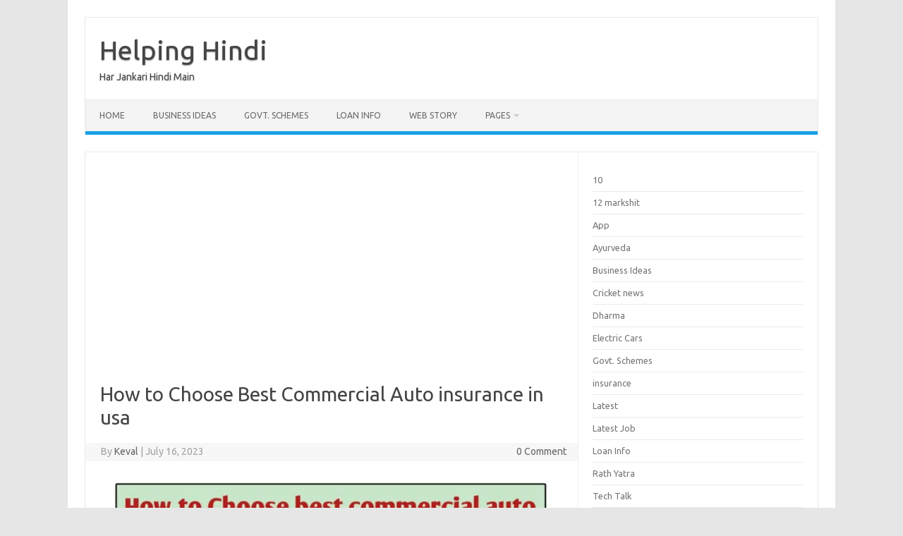

--- FILE ---
content_type: text/html; charset=UTF-8
request_url: https://helpinghindi.com/how-to-choose-best-commercial-auto-insurance-in-usa/
body_size: 16422
content:
<!DOCTYPE html>
<!--[if IE 7]>
<html class="ie ie7" lang="en-US" prefix="og: https://ogp.me/ns#">
<![endif]-->
<!--[if IE 8]>
<html class="ie ie8" lang="en-US" prefix="og: https://ogp.me/ns#">
<![endif]-->
<!--[if !(IE 7) | !(IE 8)  ]><!-->
<html lang="en-US" prefix="og: https://ogp.me/ns#">
<!--<![endif]-->
<head>
<meta charset="UTF-8">
<meta name="viewport" content="width=device-width, initial-scale=1">
<link rel="profile" href="http://gmpg.org/xfn/11">
<link rel="pingback" href="https://helpinghindi.com/xmlrpc.php" />
<!--[if lt IE 9]>
<script src="https://helpinghindi.com/wp-content/themes/iconic-one/js/html5.js" type="text/javascript"></script>
<![endif]-->

<!-- Search Engine Optimization by Rank Math - https://rankmath.com/ -->
<title>How to Choose Best Commercial Auto insurance in usa - Helping Hindi</title>
<meta name="description" content="How to Choose Best Commercial Auto insurance in usa :- Commercial auto insurance is a type of insurance that is designed for businesses. It covers the costs"/>
<meta name="robots" content="follow, index, max-snippet:-1, max-video-preview:-1, max-image-preview:large"/>
<link rel="canonical" href="https://helpinghindi.com/how-to-choose-best-commercial-auto-insurance-in-usa/" />
<meta property="og:locale" content="en_US" />
<meta property="og:type" content="article" />
<meta property="og:title" content="How to Choose Best Commercial Auto insurance in usa - Helping Hindi" />
<meta property="og:description" content="How to Choose Best Commercial Auto insurance in usa :- Commercial auto insurance is a type of insurance that is designed for businesses. It covers the costs" />
<meta property="og:url" content="https://helpinghindi.com/how-to-choose-best-commercial-auto-insurance-in-usa/" />
<meta property="og:site_name" content="Helping Hindi" />
<meta property="article:section" content="Govt. Schemes" />
<meta property="og:updated_time" content="2023-07-16T21:28:46-07:00" />
<meta property="og:image" content="https://helpinghindi.com/wp-content/uploads/2023/07/insuransa.jpg" />
<meta property="og:image:secure_url" content="https://helpinghindi.com/wp-content/uploads/2023/07/insuransa.jpg" />
<meta property="og:image:width" content="1200" />
<meta property="og:image:height" content="800" />
<meta property="og:image:alt" content="How to Choose Best Commercial Auto insurance in usa" />
<meta property="og:image:type" content="image/jpeg" />
<meta property="article:published_time" content="2023-07-16T21:28:43-07:00" />
<meta property="article:modified_time" content="2023-07-16T21:28:46-07:00" />
<meta name="twitter:card" content="summary_large_image" />
<meta name="twitter:title" content="How to Choose Best Commercial Auto insurance in usa - Helping Hindi" />
<meta name="twitter:description" content="How to Choose Best Commercial Auto insurance in usa :- Commercial auto insurance is a type of insurance that is designed for businesses. It covers the costs" />
<meta name="twitter:image" content="https://helpinghindi.com/wp-content/uploads/2023/07/insuransa.jpg" />
<meta name="twitter:label1" content="Written by" />
<meta name="twitter:data1" content="Keval" />
<meta name="twitter:label2" content="Time to read" />
<meta name="twitter:data2" content="10 minutes" />
<script type="application/ld+json" class="rank-math-schema">{"@context":"https://schema.org","@graph":[{"@type":["Person","Organization"],"@id":"https://helpinghindi.com/#person","name":"rakeshbhawsar@gmail.com","logo":{"@type":"ImageObject","@id":"https://helpinghindi.com/#logo","url":"https://helpinghindi.com/wp-content/uploads/2024/01/cropped-helpinghindi-150x112.png","contentUrl":"https://helpinghindi.com/wp-content/uploads/2024/01/cropped-helpinghindi-150x112.png","caption":"rakeshbhawsar@gmail.com","inLanguage":"en-US"},"image":{"@type":"ImageObject","@id":"https://helpinghindi.com/#logo","url":"https://helpinghindi.com/wp-content/uploads/2024/01/cropped-helpinghindi-150x112.png","contentUrl":"https://helpinghindi.com/wp-content/uploads/2024/01/cropped-helpinghindi-150x112.png","caption":"rakeshbhawsar@gmail.com","inLanguage":"en-US"}},{"@type":"WebSite","@id":"https://helpinghindi.com/#website","url":"https://helpinghindi.com","name":"rakeshbhawsar@gmail.com","publisher":{"@id":"https://helpinghindi.com/#person"},"inLanguage":"en-US"},{"@type":"ImageObject","@id":"https://helpinghindi.com/wp-content/uploads/2023/07/insuransa.jpg","url":"https://helpinghindi.com/wp-content/uploads/2023/07/insuransa.jpg","width":"1200","height":"800","caption":"How to Choose Best Commercial Auto insurance in usa","inLanguage":"en-US"},{"@type":"WebPage","@id":"https://helpinghindi.com/how-to-choose-best-commercial-auto-insurance-in-usa/#webpage","url":"https://helpinghindi.com/how-to-choose-best-commercial-auto-insurance-in-usa/","name":"How to Choose Best Commercial Auto insurance in usa - Helping Hindi","datePublished":"2023-07-16T21:28:43-07:00","dateModified":"2023-07-16T21:28:46-07:00","isPartOf":{"@id":"https://helpinghindi.com/#website"},"primaryImageOfPage":{"@id":"https://helpinghindi.com/wp-content/uploads/2023/07/insuransa.jpg"},"inLanguage":"en-US"},{"@type":"Person","@id":"https://helpinghindi.com/author/rakeshbhawsargmail-com/","name":"Keval","url":"https://helpinghindi.com/author/rakeshbhawsargmail-com/","image":{"@type":"ImageObject","@id":"https://secure.gravatar.com/avatar/fe8aff9d4607b9d359ae58b8bef390ba1a630c445f5594fa1be9e705b86fd60b?s=96&amp;d=mm&amp;r=g","url":"https://secure.gravatar.com/avatar/fe8aff9d4607b9d359ae58b8bef390ba1a630c445f5594fa1be9e705b86fd60b?s=96&amp;d=mm&amp;r=g","caption":"Keval","inLanguage":"en-US"},"sameAs":["https://helpinghindi.com"]},{"@type":"BlogPosting","headline":"How to Choose Best Commercial Auto insurance in usa - Helping Hindi","keywords":"How to Choose Best Commercial Auto insurance in usa","datePublished":"2023-07-16T21:28:43-07:00","dateModified":"2023-07-16T21:28:46-07:00","articleSection":"Govt. Schemes, insurance","author":{"@id":"https://helpinghindi.com/author/rakeshbhawsargmail-com/","name":"Keval"},"publisher":{"@id":"https://helpinghindi.com/#person"},"description":"How to Choose Best Commercial Auto insurance in usa :- Commercial auto insurance is a type of insurance that is designed for businesses. It covers the costs","name":"How to Choose Best Commercial Auto insurance in usa - Helping Hindi","@id":"https://helpinghindi.com/how-to-choose-best-commercial-auto-insurance-in-usa/#richSnippet","isPartOf":{"@id":"https://helpinghindi.com/how-to-choose-best-commercial-auto-insurance-in-usa/#webpage"},"image":{"@id":"https://helpinghindi.com/wp-content/uploads/2023/07/insuransa.jpg"},"inLanguage":"en-US","mainEntityOfPage":{"@id":"https://helpinghindi.com/how-to-choose-best-commercial-auto-insurance-in-usa/#webpage"}}]}</script>
<!-- /Rank Math WordPress SEO plugin -->

<link rel='dns-prefetch' href='//fonts.googleapis.com' />
<link rel="alternate" type="application/rss+xml" title="Helping Hindi &raquo; Feed" href="https://helpinghindi.com/feed/" />
<link rel="alternate" type="application/rss+xml" title="Helping Hindi &raquo; Comments Feed" href="https://helpinghindi.com/comments/feed/" />
<link rel="alternate" type="application/rss+xml" title="Helping Hindi &raquo; How to Choose Best Commercial Auto insurance in usa Comments Feed" href="https://helpinghindi.com/how-to-choose-best-commercial-auto-insurance-in-usa/feed/" />
<link rel="alternate" title="oEmbed (JSON)" type="application/json+oembed" href="https://helpinghindi.com/wp-json/oembed/1.0/embed?url=https%3A%2F%2Fhelpinghindi.com%2Fhow-to-choose-best-commercial-auto-insurance-in-usa%2F" />
<link rel="alternate" title="oEmbed (XML)" type="text/xml+oembed" href="https://helpinghindi.com/wp-json/oembed/1.0/embed?url=https%3A%2F%2Fhelpinghindi.com%2Fhow-to-choose-best-commercial-auto-insurance-in-usa%2F&#038;format=xml" />
<style id='wp-img-auto-sizes-contain-inline-css' type='text/css'>
img:is([sizes=auto i],[sizes^="auto," i]){contain-intrinsic-size:3000px 1500px}
/*# sourceURL=wp-img-auto-sizes-contain-inline-css */
</style>

<style id='wp-emoji-styles-inline-css' type='text/css'>

	img.wp-smiley, img.emoji {
		display: inline !important;
		border: none !important;
		box-shadow: none !important;
		height: 1em !important;
		width: 1em !important;
		margin: 0 0.07em !important;
		vertical-align: -0.1em !important;
		background: none !important;
		padding: 0 !important;
	}
/*# sourceURL=wp-emoji-styles-inline-css */
</style>
<link rel='stylesheet' id='wp-block-library-css' href='https://helpinghindi.com/wp-includes/css/dist/block-library/style.min.css?ver=6.9' type='text/css' media='all' />
<style id='wp-block-categories-inline-css' type='text/css'>
.wp-block-categories{box-sizing:border-box}.wp-block-categories.alignleft{margin-right:2em}.wp-block-categories.alignright{margin-left:2em}.wp-block-categories.wp-block-categories-dropdown.aligncenter{text-align:center}.wp-block-categories .wp-block-categories__label{display:block;width:100%}
/*# sourceURL=https://helpinghindi.com/wp-includes/blocks/categories/style.min.css */
</style>
<style id='global-styles-inline-css' type='text/css'>
:root{--wp--preset--aspect-ratio--square: 1;--wp--preset--aspect-ratio--4-3: 4/3;--wp--preset--aspect-ratio--3-4: 3/4;--wp--preset--aspect-ratio--3-2: 3/2;--wp--preset--aspect-ratio--2-3: 2/3;--wp--preset--aspect-ratio--16-9: 16/9;--wp--preset--aspect-ratio--9-16: 9/16;--wp--preset--color--black: #000000;--wp--preset--color--cyan-bluish-gray: #abb8c3;--wp--preset--color--white: #ffffff;--wp--preset--color--pale-pink: #f78da7;--wp--preset--color--vivid-red: #cf2e2e;--wp--preset--color--luminous-vivid-orange: #ff6900;--wp--preset--color--luminous-vivid-amber: #fcb900;--wp--preset--color--light-green-cyan: #7bdcb5;--wp--preset--color--vivid-green-cyan: #00d084;--wp--preset--color--pale-cyan-blue: #8ed1fc;--wp--preset--color--vivid-cyan-blue: #0693e3;--wp--preset--color--vivid-purple: #9b51e0;--wp--preset--gradient--vivid-cyan-blue-to-vivid-purple: linear-gradient(135deg,rgb(6,147,227) 0%,rgb(155,81,224) 100%);--wp--preset--gradient--light-green-cyan-to-vivid-green-cyan: linear-gradient(135deg,rgb(122,220,180) 0%,rgb(0,208,130) 100%);--wp--preset--gradient--luminous-vivid-amber-to-luminous-vivid-orange: linear-gradient(135deg,rgb(252,185,0) 0%,rgb(255,105,0) 100%);--wp--preset--gradient--luminous-vivid-orange-to-vivid-red: linear-gradient(135deg,rgb(255,105,0) 0%,rgb(207,46,46) 100%);--wp--preset--gradient--very-light-gray-to-cyan-bluish-gray: linear-gradient(135deg,rgb(238,238,238) 0%,rgb(169,184,195) 100%);--wp--preset--gradient--cool-to-warm-spectrum: linear-gradient(135deg,rgb(74,234,220) 0%,rgb(151,120,209) 20%,rgb(207,42,186) 40%,rgb(238,44,130) 60%,rgb(251,105,98) 80%,rgb(254,248,76) 100%);--wp--preset--gradient--blush-light-purple: linear-gradient(135deg,rgb(255,206,236) 0%,rgb(152,150,240) 100%);--wp--preset--gradient--blush-bordeaux: linear-gradient(135deg,rgb(254,205,165) 0%,rgb(254,45,45) 50%,rgb(107,0,62) 100%);--wp--preset--gradient--luminous-dusk: linear-gradient(135deg,rgb(255,203,112) 0%,rgb(199,81,192) 50%,rgb(65,88,208) 100%);--wp--preset--gradient--pale-ocean: linear-gradient(135deg,rgb(255,245,203) 0%,rgb(182,227,212) 50%,rgb(51,167,181) 100%);--wp--preset--gradient--electric-grass: linear-gradient(135deg,rgb(202,248,128) 0%,rgb(113,206,126) 100%);--wp--preset--gradient--midnight: linear-gradient(135deg,rgb(2,3,129) 0%,rgb(40,116,252) 100%);--wp--preset--font-size--small: 13px;--wp--preset--font-size--medium: 20px;--wp--preset--font-size--large: 36px;--wp--preset--font-size--x-large: 42px;--wp--preset--spacing--20: 0.44rem;--wp--preset--spacing--30: 0.67rem;--wp--preset--spacing--40: 1rem;--wp--preset--spacing--50: 1.5rem;--wp--preset--spacing--60: 2.25rem;--wp--preset--spacing--70: 3.38rem;--wp--preset--spacing--80: 5.06rem;--wp--preset--shadow--natural: 6px 6px 9px rgba(0, 0, 0, 0.2);--wp--preset--shadow--deep: 12px 12px 50px rgba(0, 0, 0, 0.4);--wp--preset--shadow--sharp: 6px 6px 0px rgba(0, 0, 0, 0.2);--wp--preset--shadow--outlined: 6px 6px 0px -3px rgb(255, 255, 255), 6px 6px rgb(0, 0, 0);--wp--preset--shadow--crisp: 6px 6px 0px rgb(0, 0, 0);}:where(.is-layout-flex){gap: 0.5em;}:where(.is-layout-grid){gap: 0.5em;}body .is-layout-flex{display: flex;}.is-layout-flex{flex-wrap: wrap;align-items: center;}.is-layout-flex > :is(*, div){margin: 0;}body .is-layout-grid{display: grid;}.is-layout-grid > :is(*, div){margin: 0;}:where(.wp-block-columns.is-layout-flex){gap: 2em;}:where(.wp-block-columns.is-layout-grid){gap: 2em;}:where(.wp-block-post-template.is-layout-flex){gap: 1.25em;}:where(.wp-block-post-template.is-layout-grid){gap: 1.25em;}.has-black-color{color: var(--wp--preset--color--black) !important;}.has-cyan-bluish-gray-color{color: var(--wp--preset--color--cyan-bluish-gray) !important;}.has-white-color{color: var(--wp--preset--color--white) !important;}.has-pale-pink-color{color: var(--wp--preset--color--pale-pink) !important;}.has-vivid-red-color{color: var(--wp--preset--color--vivid-red) !important;}.has-luminous-vivid-orange-color{color: var(--wp--preset--color--luminous-vivid-orange) !important;}.has-luminous-vivid-amber-color{color: var(--wp--preset--color--luminous-vivid-amber) !important;}.has-light-green-cyan-color{color: var(--wp--preset--color--light-green-cyan) !important;}.has-vivid-green-cyan-color{color: var(--wp--preset--color--vivid-green-cyan) !important;}.has-pale-cyan-blue-color{color: var(--wp--preset--color--pale-cyan-blue) !important;}.has-vivid-cyan-blue-color{color: var(--wp--preset--color--vivid-cyan-blue) !important;}.has-vivid-purple-color{color: var(--wp--preset--color--vivid-purple) !important;}.has-black-background-color{background-color: var(--wp--preset--color--black) !important;}.has-cyan-bluish-gray-background-color{background-color: var(--wp--preset--color--cyan-bluish-gray) !important;}.has-white-background-color{background-color: var(--wp--preset--color--white) !important;}.has-pale-pink-background-color{background-color: var(--wp--preset--color--pale-pink) !important;}.has-vivid-red-background-color{background-color: var(--wp--preset--color--vivid-red) !important;}.has-luminous-vivid-orange-background-color{background-color: var(--wp--preset--color--luminous-vivid-orange) !important;}.has-luminous-vivid-amber-background-color{background-color: var(--wp--preset--color--luminous-vivid-amber) !important;}.has-light-green-cyan-background-color{background-color: var(--wp--preset--color--light-green-cyan) !important;}.has-vivid-green-cyan-background-color{background-color: var(--wp--preset--color--vivid-green-cyan) !important;}.has-pale-cyan-blue-background-color{background-color: var(--wp--preset--color--pale-cyan-blue) !important;}.has-vivid-cyan-blue-background-color{background-color: var(--wp--preset--color--vivid-cyan-blue) !important;}.has-vivid-purple-background-color{background-color: var(--wp--preset--color--vivid-purple) !important;}.has-black-border-color{border-color: var(--wp--preset--color--black) !important;}.has-cyan-bluish-gray-border-color{border-color: var(--wp--preset--color--cyan-bluish-gray) !important;}.has-white-border-color{border-color: var(--wp--preset--color--white) !important;}.has-pale-pink-border-color{border-color: var(--wp--preset--color--pale-pink) !important;}.has-vivid-red-border-color{border-color: var(--wp--preset--color--vivid-red) !important;}.has-luminous-vivid-orange-border-color{border-color: var(--wp--preset--color--luminous-vivid-orange) !important;}.has-luminous-vivid-amber-border-color{border-color: var(--wp--preset--color--luminous-vivid-amber) !important;}.has-light-green-cyan-border-color{border-color: var(--wp--preset--color--light-green-cyan) !important;}.has-vivid-green-cyan-border-color{border-color: var(--wp--preset--color--vivid-green-cyan) !important;}.has-pale-cyan-blue-border-color{border-color: var(--wp--preset--color--pale-cyan-blue) !important;}.has-vivid-cyan-blue-border-color{border-color: var(--wp--preset--color--vivid-cyan-blue) !important;}.has-vivid-purple-border-color{border-color: var(--wp--preset--color--vivid-purple) !important;}.has-vivid-cyan-blue-to-vivid-purple-gradient-background{background: var(--wp--preset--gradient--vivid-cyan-blue-to-vivid-purple) !important;}.has-light-green-cyan-to-vivid-green-cyan-gradient-background{background: var(--wp--preset--gradient--light-green-cyan-to-vivid-green-cyan) !important;}.has-luminous-vivid-amber-to-luminous-vivid-orange-gradient-background{background: var(--wp--preset--gradient--luminous-vivid-amber-to-luminous-vivid-orange) !important;}.has-luminous-vivid-orange-to-vivid-red-gradient-background{background: var(--wp--preset--gradient--luminous-vivid-orange-to-vivid-red) !important;}.has-very-light-gray-to-cyan-bluish-gray-gradient-background{background: var(--wp--preset--gradient--very-light-gray-to-cyan-bluish-gray) !important;}.has-cool-to-warm-spectrum-gradient-background{background: var(--wp--preset--gradient--cool-to-warm-spectrum) !important;}.has-blush-light-purple-gradient-background{background: var(--wp--preset--gradient--blush-light-purple) !important;}.has-blush-bordeaux-gradient-background{background: var(--wp--preset--gradient--blush-bordeaux) !important;}.has-luminous-dusk-gradient-background{background: var(--wp--preset--gradient--luminous-dusk) !important;}.has-pale-ocean-gradient-background{background: var(--wp--preset--gradient--pale-ocean) !important;}.has-electric-grass-gradient-background{background: var(--wp--preset--gradient--electric-grass) !important;}.has-midnight-gradient-background{background: var(--wp--preset--gradient--midnight) !important;}.has-small-font-size{font-size: var(--wp--preset--font-size--small) !important;}.has-medium-font-size{font-size: var(--wp--preset--font-size--medium) !important;}.has-large-font-size{font-size: var(--wp--preset--font-size--large) !important;}.has-x-large-font-size{font-size: var(--wp--preset--font-size--x-large) !important;}
/*# sourceURL=global-styles-inline-css */
</style>

<style id='classic-theme-styles-inline-css' type='text/css'>
/*! This file is auto-generated */
.wp-block-button__link{color:#fff;background-color:#32373c;border-radius:9999px;box-shadow:none;text-decoration:none;padding:calc(.667em + 2px) calc(1.333em + 2px);font-size:1.125em}.wp-block-file__button{background:#32373c;color:#fff;text-decoration:none}
/*# sourceURL=/wp-includes/css/classic-themes.min.css */
</style>
<link rel='stylesheet' id='hostinger-reach-subscription-block-css' href='https://helpinghindi.com/wp-content/plugins/hostinger-reach/frontend/dist/blocks/subscription.css?ver=1765445931' type='text/css' media='all' />
<link rel='stylesheet' id='themonic-fonts-css' href='https://fonts.googleapis.com/css?family=Ubuntu%3A400%2C700&#038;subset=latin%2Clatin-ext' type='text/css' media='all' />
<link rel='stylesheet' id='themonic-style-css' href='https://helpinghindi.com/wp-content/themes/iconic-one/style.css?ver=2.4' type='text/css' media='all' />
<link rel='stylesheet' id='custom-style-css' href='https://helpinghindi.com/wp-content/themes/iconic-one/custom.css?ver=6.9' type='text/css' media='all' />
<link rel='stylesheet' id='generate-blog-images-css' href='https://helpinghindi.com/wp-content/plugins/gp-premium/blog/functions/css/featured-images.min.css?ver=2.0.3' type='text/css' media='all' />
<link rel='stylesheet' id='generate-sticky-css' href='https://helpinghindi.com/wp-content/plugins/gp-premium/menu-plus/functions/css/sticky.min.css?ver=2.0.3' type='text/css' media='all' />
<link rel='stylesheet' id='generate-navigation-branding-css' href='https://helpinghindi.com/wp-content/plugins/gp-premium/menu-plus/functions/css/navigation-branding.min.css?ver=2.0.3' type='text/css' media='all' />
<script type="text/javascript" src="https://helpinghindi.com/wp-includes/js/jquery/jquery.min.js?ver=3.7.1" id="jquery-core-js"></script>
<script type="text/javascript" src="https://helpinghindi.com/wp-includes/js/jquery/jquery-migrate.min.js?ver=3.4.1" id="jquery-migrate-js"></script>
<link rel="https://api.w.org/" href="https://helpinghindi.com/wp-json/" /><link rel="alternate" title="JSON" type="application/json" href="https://helpinghindi.com/wp-json/wp/v2/posts/6046" /><link rel="EditURI" type="application/rsd+xml" title="RSD" href="https://helpinghindi.com/xmlrpc.php?rsd" />
<meta name="generator" content="WordPress 6.9" />
<link rel='shortlink' href='https://helpinghindi.com/?p=6046' />
<script async src="https://pagead2.googlesyndication.com/pagead/js/adsbygoogle.js?client=ca-pub-4760943062604748"
     crossorigin="anonymous"></script>
<!-- Google tag (gtag.js) -->
<script async src="https://www.googletagmanager.com/gtag/js?id=G-HNT7B5D6V0"></script>
<script>
  window.dataLayer = window.dataLayer || [];
  function gtag(){dataLayer.push(arguments);}
  gtag('js', new Date());

  gtag('config', 'G-HNT7B5D6V0');
</script>
<script async src="https://pagead2.googlesyndication.com/pagead/js/adsbygoogle.js?client=ca-pub-7760410195335840"
     crossorigin="anonymous"></script>
<script async src="https://pagead2.googlesyndication.com/pagead/js/adsbygoogle.js?client=ca-pub-1551880533863709"
     crossorigin="anonymous"></script>
<script async src="https://pagead2.googlesyndication.com/pagead/js/adsbygoogle.js?client=ca-pub-4760943062604748"
     crossorigin="anonymous"></script><link rel="icon" href="https://helpinghindi.com/wp-content/uploads/2024/01/cropped-helpinghindi-150x112.png" sizes="32x32" />
<link rel="icon" href="https://helpinghindi.com/wp-content/uploads/2024/01/cropped-helpinghindi.png" sizes="192x192" />
<link rel="apple-touch-icon" href="https://helpinghindi.com/wp-content/uploads/2024/01/cropped-helpinghindi.png" />
<meta name="msapplication-TileImage" content="https://helpinghindi.com/wp-content/uploads/2024/01/cropped-helpinghindi.png" />
</head>
<body class="wp-singular post-template-default single single-post postid-6046 single-format-standard wp-custom-logo wp-theme-iconic-one post-image-above-header post-image-aligned-center sticky-menu-no-transition sticky-enabled both-sticky-menu mobile-header custom-font-enabled single-author">
<div id="page" class="site">
	<a class="skip-link screen-reader-text" href="#main" title="Skip to content">Skip to content</a>
	<header id="masthead" class="site-header" role="banner">
					<div class="io-title-description">
			<a href="https://helpinghindi.com/" title="Helping Hindi" rel="home">Helping Hindi</a>
				<br .../> 
								 <div class="site-description">Har Jankari Hindi Main</div>
						</div>
			
		
		<nav id="site-navigation" class="themonic-nav" role="navigation">
		<button class="menu-toggle" aria-controls="menu-top" aria-expanded="false">Menu<label class="iomenu">
  <div class="iolines"></div>
  <div class="iolines"></div>
  <div class="iolines"></div>
</label></button>
			<ul id="menu-top" class="nav-menu"><li id="menu-item-5586" class="menu-item menu-item-type-custom menu-item-object-custom menu-item-home menu-item-5586"><a href="https://helpinghindi.com/">Home</a></li>
<li id="menu-item-5619" class="menu-item menu-item-type-taxonomy menu-item-object-category menu-item-5619"><a href="https://helpinghindi.com/category/business-ideas/">Business Ideas</a></li>
<li id="menu-item-5620" class="menu-item menu-item-type-taxonomy menu-item-object-category current-post-ancestor current-menu-parent current-post-parent menu-item-5620"><a href="https://helpinghindi.com/category/govt-schemes/">Govt. Schemes</a></li>
<li id="menu-item-5622" class="menu-item menu-item-type-taxonomy menu-item-object-category menu-item-5622"><a href="https://helpinghindi.com/category/loan-info/">Loan Info</a></li>
<li id="menu-item-5624" class="menu-item menu-item-type-custom menu-item-object-custom menu-item-5624"><a href="https://helpinghindi.com/web-stories/">Web Story</a></li>
<li id="menu-item-6064" class="menu-item menu-item-type-custom menu-item-object-custom menu-item-home menu-item-has-children menu-item-6064"><a href="https://helpinghindi.com/">Pages</a>
<ul class="sub-menu">
	<li id="menu-item-6068" class="menu-item menu-item-type-post_type menu-item-object-page menu-item-6068"><a href="https://helpinghindi.com/about-us/">About Us</a></li>
	<li id="menu-item-6065" class="menu-item menu-item-type-post_type menu-item-object-page menu-item-6065"><a href="https://helpinghindi.com/contact-us/">Contact Us</a></li>
	<li id="menu-item-6070" class="menu-item menu-item-type-post_type menu-item-object-page menu-item-privacy-policy menu-item-6070"><a rel="privacy-policy" href="https://helpinghindi.com/privacy-policy/">Privacy Policy</a></li>
	<li id="menu-item-6066" class="menu-item menu-item-type-post_type menu-item-object-page menu-item-6066"><a href="https://helpinghindi.com/disclaimer/">Disclaimer</a></li>
	<li id="menu-item-6067" class="menu-item menu-item-type-post_type menu-item-object-page menu-item-6067"><a href="https://helpinghindi.com/term-condition/">Terms &#038; Condition</a></li>
</ul>
</li>
</ul>		</nav><!-- #site-navigation -->
		<div class="clear"></div>
	</header><!-- #masthead -->
<div id="main" class="wrapper">	<div id="primary" class="site-content">
		<div id="content" role="main">

			<div class='code-block code-block-1' style='margin: 8px auto; text-align: center; display: block; clear: both;'>
<script async src="https://pagead2.googlesyndication.com/pagead/js/adsbygoogle.js?client=ca-pub-4760943062604748"
     crossorigin="anonymous"></script>
<!-- ad1 -->
<ins class="adsbygoogle"
     style="display:block"
     data-ad-client="ca-pub-4760943062604748"
     data-ad-slot="2095970241"
     data-ad-format="auto"
     data-full-width-responsive="true"></ins>
<script>
     (adsbygoogle = window.adsbygoogle || []).push({});
</script></div>

				
	<article id="post-6046" class="post-6046 post type-post status-publish format-standard has-post-thumbnail hentry category-govt-schemes category-insurance">
				<header class="entry-header">
						<h1 class="entry-title">How to Choose Best Commercial Auto insurance in usa</h1>
									
		<div class="below-title-meta">
		<div class="adt">
		By        <span class="vcard author">
			<span class="fn"><a href="https://helpinghindi.com/author/rakeshbhawsargmail-com/" title="Posts by Keval" rel="author">Keval</a></span>
        </span>
        <span class="meta-sep">|</span> 
				
				<span class="date updated">July 16, 2023</span>
				 
        </div>
		<div class="adt-comment">
		<a class="link-comments" href="https://helpinghindi.com/how-to-choose-best-commercial-auto-insurance-in-usa/#respond">0 Comment</a> 
        </div>       
		</div><!-- below title meta end -->
			
						
		</header><!-- .entry-header -->

							<div class="entry-content">
													<img width="660" height="440" src="https://helpinghindi.com/wp-content/uploads/2023/07/insuransa.jpg" class="attachment-post-thumbnail size-post-thumbnail wp-post-image" alt="How to Choose Best Commercial Auto insurance in usa" decoding="async" fetchpriority="high" srcset="https://helpinghindi.com/wp-content/uploads/2023/07/insuransa.jpg 1200w, https://helpinghindi.com/wp-content/uploads/2023/07/insuransa-300x200.jpg 300w, https://helpinghindi.com/wp-content/uploads/2023/07/insuransa-1024x683.jpg 1024w, https://helpinghindi.com/wp-content/uploads/2023/07/insuransa-768x512.jpg 768w, https://helpinghindi.com/wp-content/uploads/2023/07/insuransa-150x100.jpg 150w" sizes="(max-width: 660px) 100vw, 660px" />												<div class='code-block code-block-3' style='margin: 8px 0; clear: both;'>
<script async src="https://pagead2.googlesyndication.com/pagead/js/adsbygoogle.js?client=ca-pub-4760943062604748"
     crossorigin="anonymous"></script>
<!-- becont -->
<ins class="adsbygoogle"
     style="display:block"
     data-ad-client="ca-pub-4760943062604748"
     data-ad-slot="2348112495"
     data-ad-format="auto"
     data-full-width-responsive="true"></ins>
<script>
     (adsbygoogle = window.adsbygoogle || []).push({});
</script></div>
<p><strong>How to Choose Best Commercial Auto insurance in usa :-</strong> Commercial auto insurance is a type of insurance that is designed for businesses. It covers the costs associated with accidents that occur while a business is using their vehicle. Commercial auto insurance is a good investment for businesses because it can protect them from expensive damages and lawsuits. There are a few things to consider when choosing commercial auto insurance. The first is the coverage that the policy offers. A policy should cover property damage, bodily injury, and collision. The coverage should also include uninsured motorist coverage and personal injury protection. The second thing to consider is the price of the policy. A policy with a high deductible may be cheaper, but it may not offer as much coverage as a policy with a lower deductible. A policy with a low deductible may cost more, but it may offer more coverage. The third thing to consider is the company that provides the policy. Some companies are better than others when it comes to customer service. A good company will have a good track record and will be able to offer a variety of policies, including commercial auto insurance. Finally, consider the type of vehicle that the business uses. Some vehicles are not eligible for commercial auto insurance, while other vehicles may be more expensive to insure. It is</p>
<h2>How to choose the best commercial auto insurance in the USA</h2>
<ul>
<li>There are many factors to consider when choosing the best commercial auto insurance in the USA. The first step is to determine what type of coverage you need. There are four main types of coverage: liability, collision, comprehensive, and personal injury protection.</li>
<li>Liability insurance covers damage that you cause to other people or property. It does not cover damage to your own vehicle. Collision insurance covers damage to your vehicle if you collide with another object, such as a car, tree, or guardrail. Comprehensive insurance covers damage to your vehicle from events that are not collisions, such as theft, fire, or vandalism. Personal injury protection covers medical expenses and lost wages for you and your passengers if you are injured in a car accident.</li>
<li>The next step is to research different insurance companies and compare their rates. Make sure to get quotes from several companies so that you can compare apples to apples. Be sure to ask about discounts that may be available, such as safe driver discounts or discounts for having multiple policies with the same company.</li>
<li>Once you have chosen an insurance company, be sure to read the policy carefully so that you understand what is and is not covered. If you have any questions, be sure to ask your agent or the company representative.</li>
<li>Commercial auto insurance is an important coverage to have if you own a business and use vehicles in the course of your business. By taking the time to research your options and understand your coverage, you can be sure to choose the best policy for your needs.</li>
</ul>
<h2>Factors to consider when choosing commercial auto insurance</h2>
<p>When it comes to choosing commercial auto insurance, there are a number of factors you need to take into account. The type of business you run, the vehicles you use, and the potential risks associated with your business all play a role in determining the right insurance coverage for you.</p>
<h4><strong>Here are a few things to keep in mind when choosing commercial auto insurance:-</strong></h4>
<p>1. <strong>The type of business you run:-</strong> The type of business you run will affect the types of risks your business faces. If you transport goods or people, for example, you&#8217;ll need to make sure your insurance covers you in the event of an accident.</p>
<p>2.<strong> The vehicles you use:-</strong> The type of vehicle you use will also affect your insurance needs. If you use a large truck for your business, you&#8217;ll need to make sure your insurance covers you in the event of an accident.</p>
<p>3. <strong>The potential risks associated with your business:-</strong> Your business faces different risks than a personal vehicle. You&#8217;ll need to make sure your insurance covers you in the event of an accident.</p>
<p>4. <strong>The amount of coverage you need:-</strong> The amount of coverage you need will depend on the type of business you run, the vehicles you use, and the potential risks associated with your business. You&#8217;ll need to make sure you have enough coverage to protect your business in the event of an accident.</p>
<p>5<strong>. The cost of your insurance:-</strong> The cost of your insurance will depend on the type of business you run, the vehicles you use, and the amount of coverage you need. You&#8217;ll need to make sure you&#8217;re getting the best value for your money.</p>
<p>When it comes to commercial auto insurance, there are a number of factors you need to take into account. The type of business you run, the vehicles you use, and the potential risks associated with your business all play a role in determining the right insurance coverage for you. By keeping these factors in mind, you can make sure you&#8217;re getting the best insurance coverage for your business.</p>
<h2>The different types of commercial auto insurance available in the USA</h2>
<p>There are many types of commercial auto insurance available in the USA. The most common are:</p>
<p>1. <strong>Liability insurance:-</strong> This type of insurance covers the damage that your vehicle causes to other people or property. It is required in most states and is the minimum amount of coverage that you can have.</p>
<p>2. <strong>Collision insurance:-</strong> This type of insurance covers the damage to your vehicle if you are in an accident. It is not required in all states but is recommended if you have a loan on your vehicle or if your vehicle is worth a lot of money.</p>
<p>3. <strong>Comprehensive insurance:-</strong> This type of insurance covers damage to your vehicle that is not caused by an accident. This can include damage from weather, theft, or vandalism. It is not required in all states but is recommended if you have a loan on your vehicle or if your vehicle is worth a lot of money.</p>
<p>4. Medical payments insurance: This type of insurance covers the medical bills of you and your passengers if you are in an accident. It is not required in all states but is recommended if you do not have health insurance.</p>
<p>5. <strong>Uninsured/underinsured motorist insurance:-</strong> This type of insurance covers the damage to your vehicle if you are in an accident with a driver who does not have insurance or does not have enough insurance. It is not required in all states but is recommended if you do not have health insurance.</p>
<p>6. <strong>Gap insurance:-</strong> This type of insurance covers the difference between the amount you owe on your vehicle and the amount that your vehicle is worth if it is totaled in an accident. It is not required in all states but is recommended if you have a loan on your vehicle.</p>
<h2>Tips on how to get the best rates for commercial auto insurance</h2>
<p>If you have a business that uses vehicles, you need commercial auto insurance. This type of insurance helps protect your business in case one of your employees gets into an accident while driving a company vehicle. It can also provide protection if one of your vehicles is damaged or stolen.</p>
<p>There are a few things you can do to make sure you get the best rates for commercial auto insurance.</p>
<ul>
<li><strong> Shop around:- </strong></li>
</ul>
<p>Just like with any other type of insurance, it&#8217;s important to shop around and compare rates from different insurance companies before you decide on a policy. Be sure to get quotes for both liability and collision coverage.</p>
<ul>
<li><strong> Consider raising your deductibles:-</strong></li>
</ul>
<p>Raising your deductibles can help lower your premiums. Just be sure you have enough money set aside in case you do have to make a claim.</p>
<ul>
<li><strong> Bundle your policies:- </strong></li>
</ul>
<p>If you have other types of insurance with the same company, you may be able to get a discount by bundling your policies. This could include things like property insurance or liability insurance.</p>
<ul>
<li><strong>Take advantage of discounts:- </strong></li>
</ul>
<p>Some insurance companies offer discounts for things like having a clean driving record or installing anti-theft devices in your vehicles. Be sure to ask about any discounts that might be available.</p>
<ul>
<li><strong> Review your policy regularly:-</strong></li>
</ul>
<p>As your business grows, your insurance needs may change. Be sure to review your policy on a regular basis to make sure it still meets your needs.</p>
<p>By following these tips, you can be sure you&#8217;re getting the best possible rates for commercial auto insurance.</p>
<h2>How to save money on commercial auto insurance</h2>
<p>As a business owner, you know that protecting your company’s vehicles is a top priority. Whether you have a fleet of delivery trucks or a single company car, you need to make sure they are properly insured. But, like all insurance, commercial auto insurance can be expensive. Here are a few tips to help you save money on your commercial auto insurance:</p>
<p>1. <strong>Review your coverage regularly</strong></p>
<p>You should review your coverage periodically to make sure it still meets your needs. As your business changes and grows, your insurance needs may change as well. For example, if you add new vehicles to your fleet or start using your vehicles for new purposes, you may need to adjust your coverage.</p>
<p>2. <strong>Shop around</strong></p>
<p>When it’s time to renew your policy or shop for a new one, take the time to compare rates from different insurers. Make sure you’re comparing apples to apples, though. Some insurers may offer a lower rate, but with less coverage. So, be sure to compare the same coverage levels when you’re shopping around.</p>
<p>3. <strong>Raise your deductible</strong></p>
<p>One way to lower your premium is to raise your deductible. This means you’ll have to pay more out of pocket if you have a claim, but it can lead to significant savings on your premium. Just be sure you can afford the higher deductible in the event that you do have a claim.</p>
<p>4.<strong> Take advantage of discounts</strong></p>
<p>There are a number of discounts available that can help you save on your commercial auto insurance. Some insurers offer discounts for things like installing anti-theft devices or taking a defensive driving course. Others offer discounts for things like having a clean driving record or insuring multiple vehicles. Be sure to ask your insurer about any discounts that may be available.</p>
<p>5<strong>. Bundle your policies</strong></p>
<p>If you have multiple insurance policies with the same insurer, you may be able to get a discount by bundling them together. This is sometimes called a multi-policy discount. For example, you may be able to get a discount if you bundle your commercial auto insurance with your business property insurance.</p>
<p>Saving money on commercial auto insurance doesn’</p>
<h2>The benefits of having commercial auto insurance</h2>
<p>If you have a business that uses vehicles, you need commercial auto insurance. This type of insurance covers vehicles used for business purposes, such as delivery trucks, company cars, and vans. Commercial auto insurance is different from personal auto insurance because it provides coverage for business-related activities.</p>
<h4>There are many benefits to having commercial auto insurance, including:-</h4>
<p>• Protection for your business: If you get into an accident while using a vehicle for business purposes, commercial auto insurance will cover the costs of repairs or replacements, as well as any legal fees that may arise.</p>
<p>• Peace of mind: Knowing that you have the right insurance in place will give you peace of mind and allow you to focus on running your business.</p>
<p>• Affordable rates: You can get competitive rates on commercial auto insurance by shopping around and comparing quotes from different insurers.</p>
<p>• Flexible coverage: You can tailor your commercial auto insurance policy to fit the specific needs of your business.</p>
<p>If you use vehicles for business purposes, commercial auto insurance is a necessity. It will protect your business from the costs of accidents and repairs, and give you peace of mind. Shop around for the best rates and coverage that fits your business needs.</p>
<div class='code-block code-block-2' style='margin: 8px 0; clear: both;'>
<script async src="https://pagead2.googlesyndication.com/pagead/js/adsbygoogle.js?client=ca-pub-4760943062604748"
     crossorigin="anonymous"></script>
<!-- aafcon -->
<ins class="adsbygoogle"
     style="display:block"
     data-ad-client="ca-pub-4760943062604748"
     data-ad-slot="9219275624"
     data-ad-format="auto"
     data-full-width-responsive="true"></ins>
<script>
     (adsbygoogle = window.adsbygoogle || []).push({});
</script></div>
<div class='code-block code-block-4' style='margin: 8px 0; clear: both;'>
<script async src="https://pagead2.googlesyndication.com/pagead/js/adsbygoogle.js?client=ca-pub-4760943062604748"
     crossorigin="anonymous"></script>
<!-- helpig -->
<ins class="adsbygoogle"
     style="display:block"
     data-ad-client="ca-pub-4760943062604748"
     data-ad-slot="9551395264"
     data-ad-format="auto"
     data-full-width-responsive="true"></ins>
<script>
     (adsbygoogle = window.adsbygoogle || []).push({});
</script></div>
<!-- CONTENT END 1 -->
											</div><!-- .entry-content -->
		
	<footer class="entry-meta">
					<span>Category: <a href="https://helpinghindi.com/category/govt-schemes/" rel="category tag">Govt. Schemes</a> <a href="https://helpinghindi.com/category/insurance/" rel="category tag">insurance</a></span>
								<span></span>
			
           						</footer><!-- .entry-meta -->
	</article><!-- #post -->
				<nav class="nav-single">
					<div class="assistive-text">Post navigation</div>
					<span class="nav-previous"><a href="https://helpinghindi.com/jobs-after-health-management-degree-and-salary-2023-in-usa/" rel="prev"><span class="meta-nav">&larr;</span> jobs after health management degree and salary 2023 in usa</a></span>
					<span class="nav-next"><a href="https://helpinghindi.com/pm-kisan-beneficiary-list-2023/" rel="next">PM Kisan Beneficiary List 2023 <span class="meta-nav">&rarr;</span></a></span>
				</nav><!-- .nav-single -->

				
<div id="comments" class="comments-area">

	
	
		<div id="respond" class="comment-respond">
		<h3 id="reply-title" class="comment-reply-title">Leave a Reply <small><a rel="nofollow" id="cancel-comment-reply-link" href="/how-to-choose-best-commercial-auto-insurance-in-usa/#respond" style="display:none;">Cancel reply</a></small></h3><form action="https://helpinghindi.com/wp-comments-post.php" method="post" id="commentform" class="comment-form"><p class="comment-notes"><span id="email-notes">Your email address will not be published.</span> <span class="required-field-message">Required fields are marked <span class="required">*</span></span></p><p class="comment-form-comment"><label for="comment">Comment <span class="required">*</span></label> <textarea id="comment" name="comment" cols="45" rows="8" maxlength="65525" required="required"></textarea></p><p class="comment-form-author"><label for="author">Name <span class="required">*</span></label> <input id="author" name="author" type="text" value="" size="30" maxlength="245" autocomplete="name" required="required" /></p>
<p class="comment-form-email"><label for="email">Email <span class="required">*</span></label> <input id="email" name="email" type="text" value="" size="30" maxlength="100" aria-describedby="email-notes" autocomplete="email" required="required" /></p>
<p class="comment-form-url"><label for="url">Website</label> <input id="url" name="url" type="text" value="" size="30" maxlength="200" autocomplete="url" /></p>
<p class="comment-form-cookies-consent"><input id="wp-comment-cookies-consent" name="wp-comment-cookies-consent" type="checkbox" value="yes" /> <label for="wp-comment-cookies-consent">Save my name, email, and website in this browser for the next time I comment.</label></p>
<p class="form-submit"><input name="submit" type="submit" id="submit" class="submit" value="Post Comment" /> <input type='hidden' name='comment_post_ID' value='6046' id='comment_post_ID' />
<input type='hidden' name='comment_parent' id='comment_parent' value='0' />
</p></form>	</div><!-- #respond -->
	
</div><!-- #comments .comments-area -->
			
		</div><!-- #content -->
	</div><!-- #primary -->


			<div id="secondary" class="widget-area" role="complementary">
			<aside id="block-8" class="widget widget_block widget_categories"><ul class="wp-block-categories-list wp-block-categories">	<li class="cat-item cat-item-181"><a href="https://helpinghindi.com/category/10/">10</a>
</li>
	<li class="cat-item cat-item-182"><a href="https://helpinghindi.com/category/12-markshit/">12 markshit</a>
</li>
	<li class="cat-item cat-item-179"><a href="https://helpinghindi.com/category/app/">App</a>
</li>
	<li class="cat-item cat-item-190"><a href="https://helpinghindi.com/category/ayurveda/">Ayurveda</a>
</li>
	<li class="cat-item cat-item-1"><a href="https://helpinghindi.com/category/business-ideas/">Business Ideas</a>
</li>
	<li class="cat-item cat-item-151"><a href="https://helpinghindi.com/category/t20-world-cup/">Cricket news</a>
</li>
	<li class="cat-item cat-item-42"><a href="https://helpinghindi.com/category/dharma/">Dharma</a>
</li>
	<li class="cat-item cat-item-43"><a href="https://helpinghindi.com/category/electric-cars/">Electric Cars</a>
</li>
	<li class="cat-item cat-item-7"><a href="https://helpinghindi.com/category/govt-schemes/">Govt. Schemes</a>
</li>
	<li class="cat-item cat-item-210"><a href="https://helpinghindi.com/category/insurance/">insurance</a>
</li>
	<li class="cat-item cat-item-254"><a href="https://helpinghindi.com/category/latest/">Latest</a>
</li>
	<li class="cat-item cat-item-176"><a href="https://helpinghindi.com/category/latest-job/">Latest Job</a>
</li>
	<li class="cat-item cat-item-8"><a href="https://helpinghindi.com/category/loan-info/">Loan Info</a>
</li>
	<li class="cat-item cat-item-225"><a href="https://helpinghindi.com/category/rath-yatra/">Rath Yatra</a>
</li>
	<li class="cat-item cat-item-6"><a href="https://helpinghindi.com/category/tech-talk/">Tech Talk</a>
</li>
	<li class="cat-item cat-item-183"><a href="https://helpinghindi.com/category/yojana/">yojana</a>
</li>
	<li class="cat-item cat-item-228"><a href="https://helpinghindi.com/category/zero-balance-transfer/">zero Balance transfer</a>
</li>
</ul></aside><aside id="nav_menu-4" class="widget widget_nav_menu"><div class="menu-footr-container"><ul id="menu-footr" class="menu"><li id="menu-item-6073" class="menu-item menu-item-type-post_type menu-item-object-page menu-item-6073"><a href="https://helpinghindi.com/about-us/">About Us</a></li>
<li id="menu-item-6074" class="menu-item menu-item-type-post_type menu-item-object-page menu-item-6074"><a href="https://helpinghindi.com/contact-us/">Contact Us</a></li>
<li id="menu-item-6072" class="menu-item menu-item-type-post_type menu-item-object-page menu-item-privacy-policy menu-item-6072"><a rel="privacy-policy" href="https://helpinghindi.com/privacy-policy/">Privacy Policy</a></li>
<li id="menu-item-6075" class="menu-item menu-item-type-post_type menu-item-object-page menu-item-6075"><a href="https://helpinghindi.com/disclaimer/">Disclaimer</a></li>
<li id="menu-item-6077" class="menu-item menu-item-type-post_type menu-item-object-page menu-item-6077"><a href="https://helpinghindi.com/term-condition/">Terms &#038; Condition</a></li>
<li id="menu-item-6076" class="menu-item menu-item-type-post_type menu-item-object-page menu-item-6076"><a href="https://helpinghindi.com/helpie_faq_page/">Helpie FAQ</a></li>
</ul></div></aside>		</div><!-- #secondary -->
		</div><!-- #main .wrapper -->
	<footer id="colophon" role="contentinfo">
		<div class="site-info">
		<div class="footercopy">custom footer text left</div>
		<div class="footercredit">helpinghindi.com</div>
		<div class="clear"></div>
		</div><!-- .site-info -->
		</footer><!-- #colophon -->
		<div class="site-wordpress">
				<a href="https://themonic.com/iconic-one/">Iconic One</a> Theme | Powered by <a href="https://wordpress.org">Wordpress</a>
				</div><!-- .site-info -->
				<div class="clear"></div>
</div><!-- #page -->

<script type="speculationrules">
{"prefetch":[{"source":"document","where":{"and":[{"href_matches":"/*"},{"not":{"href_matches":["/wp-*.php","/wp-admin/*","/wp-content/uploads/*","/wp-content/*","/wp-content/plugins/*","/wp-content/themes/iconic-one/*","/*\\?(.+)"]}},{"not":{"selector_matches":"a[rel~=\"nofollow\"]"}},{"not":{"selector_matches":".no-prefetch, .no-prefetch a"}}]},"eagerness":"conservative"}]}
</script>
<script type="text/javascript" src="https://helpinghindi.com/wp-content/plugins/gp-premium/menu-plus/functions/js/sticky.min.js?ver=2.0.3" id="generate-sticky-js"></script>
<script type="text/javascript" id="hostinger-reach-subscription-block-view-js-extra">
/* <![CDATA[ */
var hostinger_reach_subscription_block_data = {"endpoint":"https://helpinghindi.com/wp-json/hostinger-reach/v1/contact","nonce":"5e194f5372","translations":{"thanks":"Thanks for subscribing.","error":"Something went wrong. Please try again."}};
//# sourceURL=hostinger-reach-subscription-block-view-js-extra
/* ]]> */
</script>
<script type="text/javascript" src="https://helpinghindi.com/wp-content/plugins/hostinger-reach/frontend/dist/blocks/subscription-view.js?ver=1765445931" id="hostinger-reach-subscription-block-view-js"></script>
<script type="text/javascript" src="https://helpinghindi.com/wp-includes/js/comment-reply.min.js?ver=6.9" id="comment-reply-js" async="async" data-wp-strategy="async" fetchpriority="low"></script>
<script type="text/javascript" src="https://helpinghindi.com/wp-content/themes/iconic-one/js/selectnav.js?ver=1.0" id="themonic-mobile-navigation-js"></script>
<script id="wp-emoji-settings" type="application/json">
{"baseUrl":"https://s.w.org/images/core/emoji/17.0.2/72x72/","ext":".png","svgUrl":"https://s.w.org/images/core/emoji/17.0.2/svg/","svgExt":".svg","source":{"concatemoji":"https://helpinghindi.com/wp-includes/js/wp-emoji-release.min.js?ver=6.9"}}
</script>
<script type="module">
/* <![CDATA[ */
/*! This file is auto-generated */
const a=JSON.parse(document.getElementById("wp-emoji-settings").textContent),o=(window._wpemojiSettings=a,"wpEmojiSettingsSupports"),s=["flag","emoji"];function i(e){try{var t={supportTests:e,timestamp:(new Date).valueOf()};sessionStorage.setItem(o,JSON.stringify(t))}catch(e){}}function c(e,t,n){e.clearRect(0,0,e.canvas.width,e.canvas.height),e.fillText(t,0,0);t=new Uint32Array(e.getImageData(0,0,e.canvas.width,e.canvas.height).data);e.clearRect(0,0,e.canvas.width,e.canvas.height),e.fillText(n,0,0);const a=new Uint32Array(e.getImageData(0,0,e.canvas.width,e.canvas.height).data);return t.every((e,t)=>e===a[t])}function p(e,t){e.clearRect(0,0,e.canvas.width,e.canvas.height),e.fillText(t,0,0);var n=e.getImageData(16,16,1,1);for(let e=0;e<n.data.length;e++)if(0!==n.data[e])return!1;return!0}function u(e,t,n,a){switch(t){case"flag":return n(e,"\ud83c\udff3\ufe0f\u200d\u26a7\ufe0f","\ud83c\udff3\ufe0f\u200b\u26a7\ufe0f")?!1:!n(e,"\ud83c\udde8\ud83c\uddf6","\ud83c\udde8\u200b\ud83c\uddf6")&&!n(e,"\ud83c\udff4\udb40\udc67\udb40\udc62\udb40\udc65\udb40\udc6e\udb40\udc67\udb40\udc7f","\ud83c\udff4\u200b\udb40\udc67\u200b\udb40\udc62\u200b\udb40\udc65\u200b\udb40\udc6e\u200b\udb40\udc67\u200b\udb40\udc7f");case"emoji":return!a(e,"\ud83e\u1fac8")}return!1}function f(e,t,n,a){let r;const o=(r="undefined"!=typeof WorkerGlobalScope&&self instanceof WorkerGlobalScope?new OffscreenCanvas(300,150):document.createElement("canvas")).getContext("2d",{willReadFrequently:!0}),s=(o.textBaseline="top",o.font="600 32px Arial",{});return e.forEach(e=>{s[e]=t(o,e,n,a)}),s}function r(e){var t=document.createElement("script");t.src=e,t.defer=!0,document.head.appendChild(t)}a.supports={everything:!0,everythingExceptFlag:!0},new Promise(t=>{let n=function(){try{var e=JSON.parse(sessionStorage.getItem(o));if("object"==typeof e&&"number"==typeof e.timestamp&&(new Date).valueOf()<e.timestamp+604800&&"object"==typeof e.supportTests)return e.supportTests}catch(e){}return null}();if(!n){if("undefined"!=typeof Worker&&"undefined"!=typeof OffscreenCanvas&&"undefined"!=typeof URL&&URL.createObjectURL&&"undefined"!=typeof Blob)try{var e="postMessage("+f.toString()+"("+[JSON.stringify(s),u.toString(),c.toString(),p.toString()].join(",")+"));",a=new Blob([e],{type:"text/javascript"});const r=new Worker(URL.createObjectURL(a),{name:"wpTestEmojiSupports"});return void(r.onmessage=e=>{i(n=e.data),r.terminate(),t(n)})}catch(e){}i(n=f(s,u,c,p))}t(n)}).then(e=>{for(const n in e)a.supports[n]=e[n],a.supports.everything=a.supports.everything&&a.supports[n],"flag"!==n&&(a.supports.everythingExceptFlag=a.supports.everythingExceptFlag&&a.supports[n]);var t;a.supports.everythingExceptFlag=a.supports.everythingExceptFlag&&!a.supports.flag,a.supports.everything||((t=a.source||{}).concatemoji?r(t.concatemoji):t.wpemoji&&t.twemoji&&(r(t.twemoji),r(t.wpemoji)))});
//# sourceURL=https://helpinghindi.com/wp-includes/js/wp-emoji-loader.min.js
/* ]]> */
</script>
</body>
</html>

<!-- Page cached by LiteSpeed Cache 7.6.2 on 2026-01-30 19:01:46 -->

--- FILE ---
content_type: text/html; charset=utf-8
request_url: https://www.google.com/recaptcha/api2/aframe
body_size: 268
content:
<!DOCTYPE HTML><html><head><meta http-equiv="content-type" content="text/html; charset=UTF-8"></head><body><script nonce="s6acZJaGjzPWmW9U7BDFvA">/** Anti-fraud and anti-abuse applications only. See google.com/recaptcha */ try{var clients={'sodar':'https://pagead2.googlesyndication.com/pagead/sodar?'};window.addEventListener("message",function(a){try{if(a.source===window.parent){var b=JSON.parse(a.data);var c=clients[b['id']];if(c){var d=document.createElement('img');d.src=c+b['params']+'&rc='+(localStorage.getItem("rc::a")?sessionStorage.getItem("rc::b"):"");window.document.body.appendChild(d);sessionStorage.setItem("rc::e",parseInt(sessionStorage.getItem("rc::e")||0)+1);localStorage.setItem("rc::h",'1769824907418');}}}catch(b){}});window.parent.postMessage("_grecaptcha_ready", "*");}catch(b){}</script></body></html>